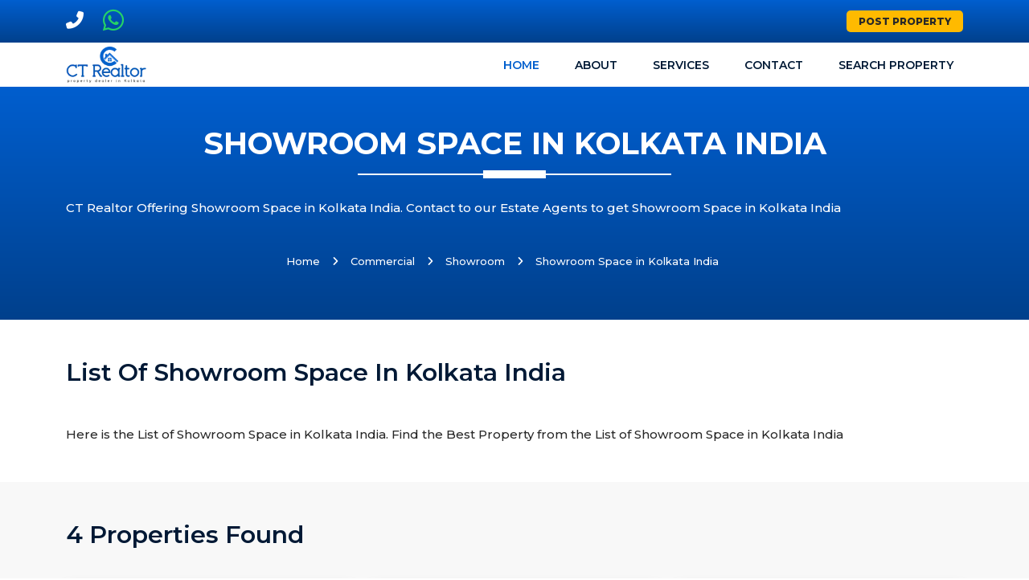

--- FILE ---
content_type: text/html; charset=UTF-8
request_url: https://www.ctrealtor.co.in/showroom-space
body_size: 4867
content:
<!DOCTYPE html>
<html lang="en">
<head>
<meta charset="utf-8">
<meta http-equiv="X-UA-Compatible" content="IE=edge">
<!--<meta name="viewport" content="width=device-width, initial-scale=1, shrink-to-fit=no">-->
<meta name="viewport" content="width=device-width, initial-scale=1, maximum-scale=1">
<meta name="csrf-token" content="V7GKmQDYLI9VmhWGGFM6gEo0ZwVin5dUfMs7zVB4">
<link rel="icon" type="image/x-icon" href="https://www.ctrealtor.co.in/site/images/favicon/favlogo-291732437656.webp">
<title>Showroom Space in Kolkata India</title>
<link rel="canonical" href="https://www.ctrealtor.co.in/showroom-space" />
<meta property="og:locale" content="en_US" />
<meta property="og:type" content="website" />
<meta name="description" content="CT Realtor Offering Showroom Space in Kolkata India. Contact to our Estate Agents to get Showroom Space in Kolkata India ">
<meta name="keywords" content="Showroom Space in Kolkata India, Commercial Showroom Space in Kolkata India ">
<meta property="og:title" content="Showroom Space in Kolkata India" />
<meta property="og:description" content="CT Realtor Offering Showroom Space in Kolkata India. Contact to our Estate Agents to get Showroom Space in Kolkata India " />
<meta property="og:image" content="https://www.ctrealtor.co.in/site/images/default/og-4601748100973.webp" />
<meta property="og:url" content="https://www.ctrealtor.co.in/showroom-space" />
<meta name="twitter:card" content="summary" />
<meta name="twitter:title" content="Showroom Space in Kolkata India" />
<meta name="twitter:description" content="CT Realtor Offering Showroom Space in Kolkata India. Contact to our Estate Agents to get Showroom Space in Kolkata India " />
<meta name="twitter:image:src" content="https://www.ctrealtor.co.in/site/images/default/og-4601748100973.webp" />

<meta name="robots" content="index, follow" />
<meta name="googlebot" content="index, follow" />
<meta name="author" content="CT REALTOR" />
<meta name="copyright" content="© 2026 https://www.ctrealtor.co.in" />
<meta name="google-site-verification" content="eAhgzH0mTVs2lOiTEBlzp7-pFkORunNUE56bXtNJ_WU" />
<!-- Google Tag Manager -->
<script>(function(w,d,s,l,i){w[l]=w[l]||[];w[l].push({'gtm.start':
new Date().getTime(),event:'gtm.js'});var f=d.getElementsByTagName(s)[0],
j=d.createElement(s),dl=l!='dataLayer'?'&l='+l:'';j.async=true;j.src=
'https://www.googletagmanager.com/gtm.js?id='+i+dl;f.parentNode.insertBefore(j,f);
})(window,document,'script','dataLayer','GTM-WRTWJRW');</script>
<!-- End Google Tag Manager -->
<!-- Google tag (gtag.js) -->
<script async src="https://www.googletagmanager.com/gtag/js?id=G-9XQXQHNR9T"></script>
<script>
  window.dataLayer = window.dataLayer || [];
  function gtag(){dataLayer.push(arguments);}
  gtag('js', new Date());

  gtag('config', 'G-9XQXQHNR9T');
</script>
<script type="application/ld+json">
{
  "@context" : "http://schema.org",
  "@type" : "LocalBusiness",
  "name" : "CT Realtor - Real Estate Agents in Kolkata",
  "priceRange": "Rs.25-12000",
  "image" : "https://ctrealtor.co.in/site/images/logo-9361704633414.webp",
  "telephone" : "+91-9734236920",
  "email" : "info.ctrealtor@gmail.com",
  "address" : {
    "@type" : "PostalAddress",
    "streetAddress" : "Sector-V",
    "addressLocality" : "Salt Lake City, Kolkata",
    "addressRegion" : "West Bengal",
    "addressCountry" : "India",
    "postalCode" : "700091"
  },
  "url" : "https://ctrealtor.co.in/",
  "aggregateRating" : {
    "@type" : "AggregateRating",
    "ratingValue" : "4.9",
    "bestRating" : "5",
    "worstRating" : "1",
    "ratingCount" : "145"
  }
}
</script>
<script type="application/ld+json">
    {
      "@context": "https://schema.org",
      "@type": "Organization",
      "url": "https://ctrealtor.co.in/",
      "logo": "https://www.ctrealtor.co.in/site/images/logo-9361704633414.webp"
    }
    </script>
<link href="https://fonts.googleapis.com/css2?family=Montserrat:ital,wght@0,100;0,200;0,300;0,400;0,500;0,600;0,700;0,800;0,900;1,100;1,200;1,300;1,400;1,500;1,600;1,700;1,800;1,900&amp;display=swap" rel="stylesheet">
<link rel="stylesheet" href="https://www.ctrealtor.co.in/site/css/all.min.css"/>
<link rel="stylesheet" href="https://www.ctrealtor.co.in/site/css/bootstrap.min.css"/>
<link rel="stylesheet" href="https://www.ctrealtor.co.in/site/css/owl.carousel.min.css" />
<link rel="stylesheet" href="https://www.ctrealtor.co.in/site/css/fancybox.min.css"/>
<link rel="stylesheet" href="https://www.ctrealtor.co.in/site/css/style.css"/>
<link rel="stylesheet" href="https://www.ctrealtor.co.in/site/webfonts/all.css" >
<link rel="stylesheet" href="https://www.ctrealtor.co.in/site/css/style-p.css"/>
<script src="https://www.google.com/recaptcha/api.js"></script>
<script>
    function onSubmit(token) {
        document.getElementById("contactForm").submit();
    }
</script></head>
<body>
<header class="header">
  <div class="topbar">
    <div class="container">
      <div class="row">
        <div class="col-12">
          <div class="d-block d-md-flex align-items-center text-center">
            <div class="me-3 d-inline-block"> <a href="tel:+919734236920" class="fs-6" target="_blank"><i class="fa fa-phone me-2 fa fa-flip-horizontal" style="font-size:22px"></i> </a> </div>
            
            <div class="me-3 d-inline-block"> <a href="https://api.whatsapp.com/send?phone=9734236920" class="fs-6" style="color:#25D366;" target="_blank"><i class="fab fa-whatsapp me-2" style="font-size:30px;"></i> </a> </div>
            
            <div class="me-3 d-inline-block"> <!--<a href="email:info.ctrealtor@gmail.com" class="fs-6" target="_blank"><i class="fas fa-envelope me-2 fa fa-flip-horizontal"></i> </a>--> </div>
            
            <div class="me-2 d-inline-block"> <!--<a href="https://www.facebook.com/www.ctrealtor.co.in" class="fs-6" target="_blank"><i class="fab fa-facebook me-2"></i> </a>--> </div>
            <div class="me-auto d-inline-block"> <!--<a href="https://www.youtube.com/@ct-realtor-kolkata" class="fs-6" target="_blank"><i class="fab fa-youtube me-2"></i> </a>--> </div>
           
            <div class="d-inline-block ps-2 ps-md-0"> <a class="top-btn" href="https://www.ctrealtor.co.in/post-property"> Post Property</i> </a> </div>
            <!--
            <div class="ms-3 d-inline-block"> <a href="https://api.whatsapp.com/send?phone=9734236920" class="fs-10" style="color:#25D366;" target="_blank"><i class="fab fa-whatsapp me-2"></i> </a> </div>
            -->
          </div>
        </div>
      </div>
    </div>
  </div>
  
  
  <nav class="navbar navbar-light bg-white navbar-static-top navbar-expand-lg header-sticky">
  <div class="container">
    <button type="button" class="navbar-toggler" data-bs-toggle="collapse" data-bs-target=".navbar-collapse"><i class="fas fa-align-left"></i></button>
    <a class="navbar-brand" href="https://www.ctrealtor.co.in"> <img class="img-fluid" src="https://www.ctrealtor.co.in/site/images/logo-9361704633414.webp" alt="CT Realtor - Real Estate Agent in Kolkata - Logo"> </a>
    <div class="navbar-collapse collapse justify-content-end">
      <ul class="nav navbar-nav">
        <li class="nav-item dropdown active"> <a class="nav-link" href="https://www.ctrealtor.co.in">Home</a> 
                  <li class="nav-item"> <a class="nav-link" href="https://www.ctrealtor.co.in/about-us">About</a> </li>
          <li class="nav-item"> <a class="nav-link" href="https://www.ctrealtor.co.in/services">Services</a> </li>
          <li class="nav-item"> <a class="nav-link" href="https://www.ctrealtor.co.in/contact-us">Contact</a> </li>
          <li class="nav-item"> <a class="nav-link" href="https://www.ctrealtor.co.in/search-property">Search Property</a> </li>
          
                        
      </ul>
    </div>
  </div>
</nav>





</header><section class="blue-bg-sec py-5">
  <div class="container">
    <div class="title-sec blue-text">
      <h1>SHOWROOM SPACE IN KOLKATA INDIA</h1>
      <span></span> </div>
      <div class="title-text">
        <p>CT Realtor Offering Showroom Space in Kolkata India. Contact to our Estate Agents to get Showroom Space in Kolkata India</p>
      </div>
      
      <div class="bread-li d-flex justify-content-center align-items-center text-white">

        <nav aria-label="breadcrumb">
          <ol class="breadcrumb">
            <li class="breadcrumb-item"><a href="https://www.ctrealtor.co.in">Home</a></li>
                                <li class="breadcrumb-item"><a href="https://www.ctrealtor.co.in/commercial-space">Commercial</a></li>
                                        <li class="breadcrumb-item"><a href="https://www.ctrealtor.co.in/showroom-space">Showroom</a></li>
                                
            <li class="breadcrumb-item active" aria-current="page">Showroom Space in Kolkata India</li>
          </ol>
        </nav>
        
      </div>
      
    
  </div>
</section>
<!---------------------end blue-bg section----------->
<section class="property-sec  pt-5 ">
  <div class="container">
        <div class="title-sec black-text mb-5">
      <h2 class="mb-0">List of Showroom Space in Kolkata India</h2>
    </div>
            <div class="title-text text-left mb-5"><p style="margin-left:0px;">Here is the List of Showroom Space in Kolkata India. Find the Best Property from the List of Showroom Space in Kolkata India</p></div>
      </div>
      <div class="property-wrap-sec py-5">
      <div class="container">
        <div class="row">
          <div class="col-md-12">
            <h3 class="mb-5">4 properties found</h3>
          </div>
          <div id="data-wrapper">
            <div class="row">
              <div class="col-lg-4 col-md-6">
  <div class="single-property">
    
    <div class="img-thumb"> 
                  <img src="https://www.ctrealtor.co.in/site/images/property/property-506411739377089.webp" alt="1200 Sqft Retail Space for Rent in Sector-V Kolkata-CT1332-Im5402">
                
              <ul class="thum-img-btn2">
          <li><a href="javascript:void(0);">Hot</a></li>
        </ul>
        <ul class="thum-img-btn">
                    <li><a href="javascript:void(0);">Rent</a></li>
        </ul>

            <ul class="thum-img-text">
        <li>
          <a href="javascript:void(0);">
                        1200 Sq.Ft
                          
          </a>
        </li>
      </ul>
      <ul class="thum-img-text2">
        <li>
          <a href="javascript:void(0);">
                                             
                Rs.100.00 /Sq.Ft, Monthly 
                          
          </a>
        </li>
      </ul>
    </div>
    <div class="thmub-cnt">
      <h5><a href="https://www.ctrealtor.co.in/property/1200-sqft-retail-space-for-rent-in-sector-v-kolkata-ct1332">1200 Sqft Retail Space for Rent in Sector-V Kolkata CT1332</a></h5>
      <h6><span class="d-inline-block"><i class="fas fa-map-marker-alt"></i></span><span class="d-inline-block add-mb-0">Sector-5, Salt Lake City, Kolkata</span></h6>
      <p class="thumb-cnt-text"><p>1200 Sqft Retail&nbsp;Space available for Sale and&nbsp;Rent in Sector-V Kolkata.</p></p>
      <div class="thumb-cnt-list d-flex justify-content-between">
        
        
              <p><i class=""></i> 1 Car Parking </p>

              

            

                  <p><span><i class="fas fa-calendar-alt"></i></span> 09 Apr, 2024  </p>
      </div>
    </div>
  </div>
</div>

<div class="col-lg-4 col-md-6">
  <div class="single-property">
    
    <div class="img-thumb"> 
                  <img src="https://www.ctrealtor.co.in/site/images/property/property-104531712215258.webp" alt="Commercial Space for Rent in Kestopur Kolkata-CT1212-Im6685">
                
              <ul class="thum-img-btn2">
          <li></li>
        </ul>
        <ul class="thum-img-btn">
                    <li><a href="javascript:void(0);">Rent</a></li>
        </ul>

            <ul class="thum-img-text">
        <li>
          <a href="javascript:void(0);">
                        2400 Sq.Ft
                          
          </a>
        </li>
      </ul>
      <ul class="thum-img-text2">
        <li>
          <a href="javascript:void(0);">
                                             
                Rs.130000.00 Monthly 
                          
          </a>
        </li>
      </ul>
    </div>
    <div class="thmub-cnt">
      <h5><a href="https://www.ctrealtor.co.in/property/commercial-space-for-rent-in-kestopur-kolkata-ct1212">Commercial Space for Rent in Kestopur Kolkata CT1212</a></h5>
      <h6><span class="d-inline-block"><i class="fas fa-map-marker-alt"></i></span><span class="d-inline-block add-mb-0">Krishnapur (keshtopur),  keshtopur mission bazaar main road</span></h6>
      <p class="thumb-cnt-text"><p>CT Realtor Property Dealers offering Commercial Space for Rent in Kestopur Kolkata ID170. This property is on main road and&nbsp;New....</p>
      <div class="thumb-cnt-list d-flex justify-content-between">
        
        
              <p><i class="fa fa-sort-numeric-desc"></i> 3 Floor </p>

              

            

                  <p><span><i class="fas fa-calendar-alt"></i></span> 04 Apr, 2024  </p>
      </div>
    </div>
  </div>
</div>

<div class="col-lg-4 col-md-6">
  <div class="single-property">
    
    <div class="img-thumb"> 
                  <img src="https://www.ctrealtor.co.in/site/images/property/property-554041711545037.webp" alt="Commercial Space for Rent in Salt Lake City Kolkata-CT1076-Im3455">
                
              <ul class="thum-img-btn2">
          <li></li>
        </ul>
        <ul class="thum-img-btn">
                    <li><a href="javascript:void(0);">Rent</a></li>
        </ul>

            <ul class="thum-img-text">
        <li>
          <a href="javascript:void(0);">
                        4816 Sq.Ft
                          
          </a>
        </li>
      </ul>
      <ul class="thum-img-text2">
        <li>
          <a href="javascript:void(0);">
                            Call For Price
                          
          </a>
        </li>
      </ul>
    </div>
    <div class="thmub-cnt">
      <h5><a href="https://www.ctrealtor.co.in/property/commercial-space-for-rent-in-salt-lake-city-kolkata-ct1076">Commercial Space for Rent in Salt Lake City Kolkata CT1076</a></h5>
      <h6><span class="d-inline-block"><i class="fas fa-map-marker-alt"></i></span><span class="d-inline-block add-mb-0">Block-CA, Sector-1, Salt Lake City</span></h6>
      <p class="thumb-cnt-text"><p>CT Realtor offering 5000&nbsp;sqft Commercial&nbsp;Space for rent on main road&nbsp;in Salt Lake Sector 1, Kolkata. This is 1st and 2nd....</p>
      <div class="thumb-cnt-list d-flex justify-content-between">
        
        
              <p><i class="fa fa-sort-numeric-desc"></i> 5 Floor </p>

              

            

                  <p><span><i class="fas fa-calendar-alt"></i></span> 27 Mar, 2024  </p>
      </div>
    </div>
  </div>
</div>

<div class="col-lg-4 col-md-6">
  <div class="single-property">
    
    <div class="img-thumb"> 
                  <img src="https://www.ctrealtor.co.in/site/images/property/property-438661711190998.webp" alt="Retail Space for Sale in City Centre Salt Lake Kolkata-CT1010-Im4585">
                
              <ul class="thum-img-btn2">
          <li><a href="javascript:void(0);">Hot</a></li>
        </ul>
        <ul class="thum-img-btn">
                    <li><a href="javascript:void(0);">Sale</a></li>
        </ul>

            <ul class="thum-img-text">
        <li>
          <a href="javascript:void(0);">
                        190 Sq.Ft
                          
          </a>
        </li>
      </ul>
      <ul class="thum-img-text2">
        <li>
          <a href="javascript:void(0);">
                                             
                Rs.80.00 Lakh. 
                          
          </a>
        </li>
      </ul>
    </div>
    <div class="thmub-cnt">
      <h5><a href="https://www.ctrealtor.co.in/property/retail-space-for-sale-in-city-centre-salt-lake-kolkata-ct1010">Retail Space for Sale in City Centre Salt Lake Kolkata CT1010</a></h5>
      <h6><span class="d-inline-block"><i class="fas fa-map-marker-alt"></i></span><span class="d-inline-block add-mb-0">City Centre, DC Block, Sector 1, Bidhannagar, Kolkata</span></h6>
      <p class="thumb-cnt-text"><p>CT Realtor offering Retail Space for Sale in City Centre Salt Lake Kolkata. Shop located on Ground Floor.&nbsp;<br>Since we are....</p>
      <div class="thumb-cnt-list d-flex justify-content-between">
        
        
              <p><i class="fa fa-sort-numeric-desc"></i> 4 Floor </p>

              

            

                  <p><span><i class="fas fa-calendar-alt"></i></span> 23 Mar, 2024  </p>
      </div>
    </div>
  </div>
</div>
            </div>
          </div>

                    
        </div>
      </div>
    </div>

  
</section>


<section class="property-sec mb-5 mt-5">
  <div class="container">
    <div class="title-text text-left"><h2>Showroom Space in Kolkata India</h2><p style="margin-left:0px;">If you are looking for Showroom Space in Kolkata India, feel free to Contact to our Estate Agents. We will help you to get Showroom Space in Kolkata India.</p><h2>Commercial Showroom Space in Kolkata India</h2><p style="margin-left:0px;">We have plenty numbers of Commercial Showroom Space in Kolkata India. We will Find the Best property for you from our List of Showroom Space in Kolkata India.</p></div>
  </div>
</section>
<footer class="footer">
  <div class="ftr-top pt-40 pb-40">
    <div class="container">
      <div class="row">
        
        <div class="col-lg-4 col-md-6">
          <div class="footer-contact-info">
            <h5 class="ftr-title">About Us</h5>
            <div class="ftr-text"><p>As a top Real Estate Agent in Salt Lake, Kolkata, CT Realtor specializes in residential and commercial properties located in Salt Lake City, Sector-V and New Town, Kolkata. Our team of property consultants also supports property owners in the sale or rental of their properties.</p></div>
          </div>
        </div>

        <div class="col-lg-4 col-md-6">
          <div class="footer-contact-info">
            <h5 class="ftr-title">Quick Link</h5>
            <div class="row">
              <div class="col-md-6">
                <ul class="list-unstyled ftr-cnt-list2">
                  <li><a href="https://www.ctrealtor.co.in">Home</a> </li>
                  <li><a href="https://www.ctrealtor.co.in/contact-us">Contact Us</a> </li>
                  <li><a href="https://www.ctrealtor.co.in/about-us">Post Poperty</a> </li>
                  <li><a href="https://www.ctrealtor.co.in/faq">FAQ</a> </li>
                </ul>
              </div>
              <div class="col-md-6">
                <ul class="list-unstyled ftr-cnt-list2">
                  <li><a href="https://www.ctrealtor.co.in/news">News</a> </li>
                  <li><a href="https://www.ctrealtor.co.in/events">Events</a> </li>
                  <li><a href="https://www.ctrealtor.co.in/blogs">Blogs</a> </li>
                </ul>
              </div>
            </div>
          </div>
        </div>

        <div class="col-lg-4 col-md-6">
          <div class="footer-contact-info">
            <h5 class="ftr-title">Contact Details</h5>
            <ul class="list-unstyled ftr-cnt-list">
              <li> <b> <i class="fas fa-map-marker-alt"></i></b><span>Sector-5, Salt Lake City (Bidhannagar), Kolkata 700091 </span> </li>
              <li> <b><i class="fas fa-phone"></i></b><span><a href="tel:9734236920">+91 9734236920</a></span> </li>
              <li> <b><i class="fab fa-whatsapp"></i></b><span><a href="https://api.whatsapp.com/send?phone=9734236920">+91 9734236920</a></span> </li>
              <li> <b><i class="far fa-envelope"></i></b><span><a href="mailto:info.ctrealtor@gmail.com}">info.ctrealtor@gmail.com</a></span> </li>
            </ul>
          </div>
        </div>
      </div>
      <div class="row mt-40 mb-40">

                    <div class="col-lg-3 col-md-6">
              <div class="footer-contact-info">
                <h5 class="ftr-title">Commercial Properties for Rent in Kolkata</h5>
                <ul class="list-unstyled ftr-cnt-list2">
                  
                        <li><a href="https://www.ctrealtor.co.in/office-space-for-rent-in-kolkata">Office Space for Rent in Kolkata</a> </li>

                        
                        <li><a href="https://www.ctrealtor.co.in/furnished-office-space-for-rent-in-salt-lake-sector-5-kolkata">Furnished Office Space for Rent in Salt Lake Sector 5</a> </li>

                        
                        <li><a href="https://www.ctrealtor.co.in/office-space-for-rent-in-salt-lake-sector-5-kolkata">Office Space for Rent in Sector-5 Kolkata</a> </li>

                        
                        <li><a href="https://www.ctrealtor.co.in/kolkata">Top Real Estate Agents in Kolkata</a> </li>

                        
                        <li><a href="https://www.ctrealtor.co.in/office-space-for-rent-in-salt-lake-city-kolkata">Office Space for Rent in Salt Lake City Kolkata</a> </li>

                        
                        <li><a href="https://www.ctrealtor.co.in/office-space-for-rent-in-new-town-kolkata">Office Space for Rent in New Town Rajarhat</a> </li>

                        
                  
                </ul>
              </div>
            </div>
                        <div class="col-lg-3 col-md-6">
              <div class="footer-contact-info">
                <h5 class="ftr-title">Residential Properties for Sale in Kolkata</h5>
                <ul class="list-unstyled ftr-cnt-list2">
                  
                        <li><a href="https://www.ctrealtor.co.in/independent-house-for-sale-in-salt-lake-city-kolkata">Independent House for Sale in Salt Lake Kolkata</a> </li>

                        
                        <li><a href="https://www.ctrealtor.co.in/cooperative-flats-for-sale-in-new-town-kolkata">Cooperative Flats for Sale in New Town</a> </li>

                        
                        <li><a href="https://www.ctrealtor.co.in/plots-for-sale-in-new-town-kolkata">Plots for Sale in New Town Kolkata</a> </li>

                        
                        <li><a href="https://www.ctrealtor.co.in/plots-for-sale-in-salt-lake-city-kolkata">Plots for Sale in Salt Lake Kolkata</a> </li>

                        
                        <li><a href="https://www.ctrealtor.co.in/flats-for-sale-in-new-town-kolkata">Flats for Sale in New Town Kolkata</a> </li>

                        
                        <li><a href="https://www.ctrealtor.co.in/bungalow-for-sale-in-salt-lake-city-kolkata">Bungalow for Sale in Salt Lake Kolkata</a> </li>

                        
                  
                </ul>
              </div>
            </div>
                        <div class="col-lg-3 col-md-6">
              <div class="footer-contact-info">
                <h5 class="ftr-title">Commercial Properties for Sale in Kolkata</h5>
                <ul class="list-unstyled ftr-cnt-list2">
                  
                        <li><a href="https://www.ctrealtor.co.in/services/commercial-property-agents-in-salt-lake-kolkata">Commercial Property Agents in Salt Lake Kolkata</a> </li>

                        
                        <li><a href="https://www.ctrealtor.co.in/new-town-kolkata">Real Estate Agents in New Town Kolkata</a> </li>

                        
                        <li><a href="https://www.ctrealtor.co.in/salt-lake-city-kolkata">Real Estate Agents in Salt Lake City, Kolkata</a> </li>

                        
                        <li><a href="https://www.ctrealtor.co.in/services/commercial-property-brokers-in-kolkata">Commercial Property Brokers in Kolkata</a> </li>

                        
                        <li><a href="https://www.ctrealtor.co.in/office-space-for-sale-in-salt-lake-sector-5-kolkata">Office Space for Sale in Sector-5 Kolkata</a> </li>

                        
                  
                </ul>
              </div>
            </div>
                        <div class="col-lg-3 col-md-6">
              <div class="footer-contact-info">
                <h5 class="ftr-title">Residential Properties for Rent in Kolkata</h5>
                <ul class="list-unstyled ftr-cnt-list2">
                  
                        <li><a href="https://www.ctrealtor.co.in/salt-lake-city-kolkata">Property Brokers in Salt Lake City Kolkata</a> </li>

                        
                        <li><a href="https://www.ctrealtor.co.in/salt-lake-sector-1-kolkata">Property Consultants in Salt Lake Sector-1</a> </li>

                        
                        <li><a href="https://www.ctrealtor.co.in/salt-lake-sector-2-kolkata">Property Consultants in Salt Lake Sector-2</a> </li>

                        
                        <li><a href="https://www.ctrealtor.co.in/salt-lake-sector-3-kolkata">Property Consultants in Salt Lake Sector-3</a> </li>

                        
                        <li><a href="https://www.ctrealtor.co.in/contact-us">Estate Agents in Salt Lake Bidhannagar</a> </li>

                        
                        <li><a href="https://www.ctrealtor.co.in/new-town-kolkata">Real Estate Agents in New Town Kolkata</a> </li>

                        
                  
                </ul>
              </div>
            </div>
                    
      </div>
    </div>
  </div>
  <div class="ftr-btm">
    <div class="container">
      <p class="text-center">Copyright © 2026 CT Realtor - Estate Agent in Salt Lake, New Town, Kolkata. All Right Reserved.</p>
    </div>
  </div>
  </footer><script src="https://www.ctrealtor.co.in/site/js/jquery-3.6.0.min.js"></script> 
<script src="https://www.ctrealtor.co.in/site/js/bootstrap.min.js"></script> 
<script src="https://cdn.jsdelivr.net/npm/@popperjs/core@2.9.2/dist/umd/popper.min.js"></script>

<script src="https://www.ctrealtor.co.in/site/js/owl.carousel.min.js"></script> 
<script src="https://www.ctrealtor.co.in/site/js/fancybox.js"></script>
<script src="https://www.ctrealtor.co.in/site/js/custom.js"></script>

<script>
// $('a').click(function(){
//     location.href = this.href;
// });
document.querySelectorAll('.dropdown-menu .sub').forEach(function(element) { 
  let nextEl = element.nextElementSibling;
  if(nextEl && nextEl.classList.contains('sub-menu')) { 
    element.addEventListener('click', function (e) {
      // prevent opening link if link needs to open dropdown
      e.preventDefault();
      e.stopPropagation();
    });
  }
})
</script>



<script>
    var ENDPOINT = "https://www.ctrealtor.co.in/showroom-space";
    var page = 1;
    $(".load-more-data").click(function(){
        page++;
        infinteLoadMore(page);
    });

    
    function infinteLoadMore(page) {
        
        $.ajax({
            url: ENDPOINT + "?page=" + page,
            datatype: "html",
            type: "get",
            beforeSend: function() {
                $('.load-more-data').html('Loading...');
                $('.load-more-data').attr('disabled', true);
            }
        })
        .done(function (response) {
            if (response.html == '') {
                $(".load-more-div").remove();
                return;
            }
            $('.load-more-data').html('Load More');
            $('.load-more-data').attr('disabled', false);
            $("#data-wrapper .row").append(response.html);

            if(response.lastPage <= page){
              $(".load-more-div").remove();
              return;
            }
            
            
        })
        .fail(function (jqXHR, ajaxOptions, thrownError) {
            console.log('Oops! An error occured');
            location.reload();
        });
    }
</script>

</body>
</html>

--- FILE ---
content_type: text/css
request_url: https://www.ctrealtor.co.in/site/css/style-p.css
body_size: 946
content:
.fs-10{font-size: 1.25rem !important;}.font-26{font-size:24px;}.bread-li .breadcrumb-item, .bread-li .breadcrumb-item a{ color:#fff; }.bread-li .breadcrumb-item a:hover{ color:#bfbfbf; }.bread-li .breadcrumb-item{ padding-left:0 !important; padding-right:0 !important;font-size:13px; }.breadcrumb-item::after{ font-family: 'FontAwesome'; content: "\f105"; margin: 10px 15px 0; color:#fff; }.breadcrumb-item:last-child::after{ content: "" !important; }.select2 {max-width:100%!important;}.card-trip{ box-shadow: 0 4px 8px #01010133; border-radius: 15px; border: 0; margin-top:-60px; padding:10px 20px 20px;}.text-hover-primary:hover{ color: #0d6efd; }.font-25{font-size:20px;}.sticky-top-2 {position: -webkit-sticky;position: sticky;top: 130px;z-index: 8;}.add-mb-0 p{ margin:0;}label{margin-bottom: 5px;}.grey-shade{ background:#f8f8f8; }.accordion-button:focus {border-color: 0 !important;box-shadow: none !important;}.accordion-item:not(:first-of-type) { border-top: 1px solid rgba(0,0,0,.125) !important; }.white-shade{ background:#fff; }.agent-list-sec li{margin-bottom:8px;}.agent-list-sec li a span{font-size:18px;vertical-align: middle;}.font-30{font-size:30px;}.dark-black{ color:#000; }.on-hover-a{cursor:pointer;}.font-25-head{font-size:18px;}.font-25-head{font-size:18px;font-weight:600;}.font-weight-500{font-weight:500;}.accordion-button:not(.collapsed) {color: #000 !important;font-weight: 600;background-color: #f9f9f9 !important;box-shadow: inset 0 -1px 0 rgba(0,0,0,.125);}.accordion-button {color: #000 !important;font-weight:600;font-size: 1.1rem !important;background-color: #f9f9f9 !important;}.modal-loader{position: fixed;z-index: 99999;height: 100%;width: 100%;top: 0;left: 0;background-color: #000;filter: alpha(opacity=40);opacity: 0.4;-moz-opacity: 0.4;}.center-loader{z-index: 1000;margin: 280px auto;padding: 10px;text-align:center;opacity: 1;-moz-opacity: 1;}.center-loader img{height: 30px;width: 30px;}.page-link {padding: 0.7rem 3rem;font-size:16px;color: #005ecd;text-decoration: none;background-color: #fff;border: 1px solid #005ecd;}.page-link:focus {color: #005ecd;box-shadow: none;}.page-link:hover {border-color: #005ecd;}.boxy{box-shadow: 0px 10px 15px -3px rgba(0,0,0,0.1);border: 1px solid rgba(0, 0, 0, 0.1);padding: 15px;border-radius: 10px;}.boxy:hover{box-shadow: 0px 10px 15px -3px rgba(0,0,0,0.1);}.dealSubmit .fs-6{ font-size:14px !important; }.fs-8{ font-size:12px; }.form-control.is-invalid, .was-validated .form-control:invalid, .is-invalid .select2-selection--single{border: 1px solid #dc3545 !important;}
.select2-selection { overflow: hidden !important; }
.select2-selection__rendered { white-space: normal !important; word-break: break-all !important; }
/*@media screen and (max-width:767px) {
  .select2 {
    /*position: absolute;
    top: 0;
    left: 100%;*/
  }
}*/
/*.dropdown-item {
  color: #fff;
}
.dropdown .dropdown-menu {
  display: none;
  background: #fff;
}
.dropdown:hover>.dropdown-menu, 
.dropend:hover>.dropdown-menu {
  display: block;
  margin-top: .1em;
  margin-left: .1em;
}
.dropdown-toggle::after {
    display: inline-block;
    margin-left: 0 !important;
    vertical-align: 0 !important;
    content: none !important;
    border-top: none !important; 
    border-right: none !important;
    border-bottom: none !important;
    border-left: none !important;
}
@media screen and (min-width:769px) {
  .dropend:hover>.dropdown-menu {
    position: absolute;
    top: 0;
    left: 100%;
  }
}*/


--- FILE ---
content_type: text/javascript
request_url: https://www.ctrealtor.co.in/site/js/custom.js
body_size: 2613
content:

//POTENZA var

(function ($) {
  "use strict";
  var POTENZA = {};

/*************************
  Predefined Variables
*************************/
  var $window = $(window),
    $document = $(document),
    $body = $('body'),
    $countdownTimer = $('.countdown'),
    $counter = $('.counter');
  //Check if function exists
  $.fn.exists = function () {
    return this.length > 0;
  };

/*************************
      Menu
  *************************/
  POTENZA.dropdownmenu = function () {
    if ($('.navbar').exists()) {
      $('.dropdown-menu a.dropdown-toggle').on('click', function (e) {
        if (!$(this).next().hasClass('show')) {
          $(this).parents('.dropdown-menu').first().find('.show').removeClass("show");
        }
        var $subMenu = $(this).next(".dropdown-menu");
        $subMenu.toggleClass('show');
        $(this).parents('li.nav-item.dropdown.show').on('hidden.bs.dropdown', function (e) {
          $('.dropdown-submenu .show').removeClass("show");
        });
        return false;
      });
    }
  };

/*************************
         sticky
*************************/

POTENZA.isSticky = function () {
  $(window).scroll(function(){
    if ($(this).scrollTop() > 150) {
       $('.header-sticky').addClass('is-sticky');
    } else {
       $('.header-sticky').removeClass('is-sticky');
    }
  });
};


  /*************************
       Tooltip
  *************************/
  POTENZA.Tooltip = function() {
    var tooltipTriggerList = [].slice.call(document.querySelectorAll('[data-bs-toggle="tooltip"]'))
      var tooltipList = tooltipTriggerList.map(function (tooltipTriggerEl) {
        return new bootstrap.Tooltip(tooltipTriggerEl)
    })
  }

  /*************************
        Popover
  *************************/
  POTENZA.Popover = function() {
    var popoverTriggerList = [].slice.call(document.querySelectorAll('[data-bs-toggle="popover"]'))
      var popoverList = popoverTriggerList.map(function (popoverTriggerEl) {
        return new bootstrap.Popover(popoverTriggerEl)
    })
  }

/*************************
       counter
*************************/
  POTENZA.counters = function () {
    var counter = jQuery(".counter");
    if (counter.length > 0) {
      $counter.each(function () {
        var $elem = $(this);
        $elem.appear(function () {
          $elem.find('.timer').countTo();
        });
      });
    }
  };
/////////////////////////////////////////

  /*************************
       Owl carousel
*************************/
  POTENZA.carousel = function () {
    var owlslider = jQuery("div.owl-carousel");
    if (owlslider.length > 0) {
      owlslider.each(function () {
        var $this = $(this),
          $items = ($this.data('items')) ? $this.data('items') : 1,
          $loop = ($this.attr('data-loop')) ? $this.data('loop') : true,
          $navdots = ($this.data('nav-dots')) ? $this.data('nav-dots') : false,
          $navarrow = ($this.data('nav-arrow')) ? $this.data('nav-arrow') : false,
          $autoplay = ($this.attr('data-autoplay')) ? $this.data('autoplay') : true,
          $autospeed = ($this.attr('data-autospeed')) ? $this.data('autospeed') : 5000,
          $smartspeed = ($this.attr('data-smartspeed')) ? $this.data('smartspeed') : 1000,
          $autohgt = ($this.data('autoheight')) ? $this.data('autoheight') : false,
          $space = ($this.attr('data-space')) ? $this.data('space') : 30,
          $animateOut = ($this.attr('data-animateOut')) ? $this.data('animateOut') : false;

        $(this).owlCarousel({
          loop: $loop,
          items: $items,
          responsive: {
            0: {
              items: $this.data('xx-items') ? $this.data('xx-items') : 1
            },
            480: {
              items: $this.data('xs-items') ? $this.data('xs-items') : 1
            },
            768: {
              items: $this.data('sm-items') ? $this.data('sm-items') : 2
            },
            980: {
              items: $this.data('md-items') ? $this.data('md-items') : 3
            },
            1200: {
              items: $items
            }
          },
          dots: $navdots,
          autoplayTimeout: $autospeed,
          smartSpeed: $smartspeed,
          autoHeight: $autohgt,
          margin: $space,
          nav: $navarrow,
          navText: ["<i class='fas fa-chevron-left'></i>", "<i class='fas fa-chevron-right'></i>"],
          autoplay: $autoplay,
          autoplayHoverPause: true
        });
      });
    }
  }

  /*************************
        Slickslider
*************************/
  POTENZA.slickslider = function () {
    if ($('.slider-for').exists()) {
      $('.slider-for').slick({
        slidesToShow: 1,
        slidesToScroll: 1,
        arrows: true,
        asNavFor: '.slider-nav'
      });
      $('.slider-nav').slick({
        slidesToShow: 3,
        slidesToScroll: 1,
        asNavFor: '.slider-for',
        dots: false,
        centerMode: true,
        focusOnSelect: true
      });
    }
  };

  /*************************
      Magnific Popup
  *************************/
  POTENZA.mediaPopups = function () {
    if ($(".popup-single").exists() || $(".popup-gallery").exists() || $('.modal-onload').exists() || $(".popup-youtube, .popup-vimeo, .popup-gmaps").exists()) {
      if ($(".popup-single").exists()) {
        $('.popup-single').magnificPopup({
          type: 'image'
        });
      }
      if ($(".popup-gallery").exists()) {
        $('.popup-gallery').magnificPopup({
          delegate: 'a.portfolio-img',
          type: 'image',
          tLoading: 'Loading image #%curr%...',
          mainClass: 'mfp-img-mobile',
          gallery: {
            enabled: true,
            navigateByImgClick: true,
            preload: [0, 1] // Will preload 0 - before current, and 1 after the current image
          }
        });
      }
      if ($(".popup-youtube, .popup-vimeo, .popup-gmaps").exists()) {
        $('.popup-youtube, .popup-vimeo, .popup-gmaps').magnificPopup({
          disableOn: 700,
          type: 'iframe',
          mainClass: 'mfp-fade',
          removalDelay: 160,
          preloader: false,
          fixedContentPos: false
        });
      }
      var $modal = $('.modal-onload');
      if ($modal.length > 0) {
        $('.popup-modal').magnificPopup({
          type: 'inline'
        });
        $(document).on('click', '.popup-modal-dismiss', function (e) {
          e.preventDefault();
          $.magnificPopup.close();
        });
        var elementTarget = $modal.attr('data-target');
        setTimeout(function () {
          $.magnificPopup.open({
            items: {
              src: elementTarget
            },
            type: "inline",
            mainClass: "mfp-no-margins mfp-fade",
            closeBtnInside: !0,
            fixedContentPos: !0,
            removalDelay: 500
          }, 0)
        }, 1500);
      }
    }
  }

  /*************************
      datetimepicker
  *************************/
  POTENZA.datetimepickers = function () {
    if ($('.datetimepickers').exists()) {
      $('#datetimepicker-01, #datetimepicker-02').datetimepicker({
         format: 'L'
      });
      $('#datetimepicker-03, #datetimepicker-04').datetimepicker({
        format: 'LT',
        minuteStep:15
      });
    }
  };

  /*************************
      select2
  *************************/
  POTENZA.select2 = function () {
    if ($('.basic-select').exists()) {
      var select = jQuery(".basic-select");
      if (select.length > 0) {
        $('.basic-select').select2({dropdownCssClass : 'bigdrop'});
      }

    }
  };

  /*************************
      Range Slider
  *************************/
  POTENZA.rangesliders = function () {
    if ($('.property-price-slider').exists()) {
      var rangeslider = jQuery(".rangeslider-wrapper");
      $("#property-price-slider").ionRangeSlider({
        type: "double",
        min: 0,
        max: 10000,
        from: 1000,
        to: 8000,
        prefix: "$",
        hide_min_max: true,
        hide_from_to: false
      });
    }
  };

  /*************************
           Countdown
  *************************/
  POTENZA.countdownTimer = function () {
    if ($countdownTimer.exists()) {
      $countdownTimer.downCount({
        date: '12/25/2023 12:00:00', // Month/Date/Year HH:MM:SS
        offset: -4
      });
    }
  }

  /*************************
           BgSlider
  *************************/
  POTENZA.bgSlider = function () {
      var $bgSlider = $('#bg-slider');
      if ($bgSlider.exists()) {
        $("#bg-slider").kenburnsy({
          fullscreen: false
        });
      }
  }

  /*************************
      scrollbar
  *************************/
  POTENZA.scrollbar = function () {
    var scrollbar = jQuery(".scrollbar");
    if (scrollbar.length > 0) {
      //Sidebar Scroll
      var scroll_light = jQuery(".scroll_light");
      if (scroll_light.length > 0) {
        $(scroll_light).niceScroll({
          cursorborder: 0,
          cursorcolor: "rgba(255,255,255,0.25)"
        });
        $(scroll_light).getNiceScroll().resize();
      }
      // Chat Scroll
      var scroll_dark = jQuery(".scroll_dark");
      if (scroll_dark.length > 0) {
        $(scroll_dark).niceScroll({
          cursorborder: 0,
          cursorcolor: "rgba(0,0,0,0.1)"
        });
        $(scroll_dark).getNiceScroll().resize();
      }
    }
  }

  /*************************
      streetview
  *************************/
  POTENZA.streetview = function () {
    var panorama;
      var streetview = jQuery("#street-view");
        if (streetview.length > 0) {
        panorama = new google.maps.StreetViewPanorama(
          document.getElementById('street-view'),
          {
            position: {lat: 37.869260, lng: -122.254811},
            pov: {heading: 165, pitch: 0},
            zoom: 1
          }
        );
      }
  };

/*************************
      streetviewtabs
*************************/
POTENZA.streetviewtabs = function () {
   jQuery('.nav-tabs a').on('shown.bs.tab', function(event){
      var tabName = $(event.target).text();
      if(tabName=='Street view'){
        POTENZA.streetview();
      }
    });
}

/*************************
     Back to top
*************************/
  POTENZA.goToTop = function () {
    var $goToTop = $('#back-to-top');
    $goToTop.hide();
    $window.scroll(function () {
      if ($window.scrollTop() > 100) $goToTop.fadeIn();
      else $goToTop.fadeOut();
    });
    $goToTop.on("click", function () {
      $('body,html').animate({
        scrollTop: 0
      }, 1000);
      return false;
    });
  }

  /****************************************************
   * Fancy Box
   * *************************************************/
  Fancybox.bind('[data-fancybox]', {});    

  /****************************************************
       POTENZA Window load and functions
  ****************************************************/
  //Window load functions
  $window.on("load", function () {
  });
  //Document ready functions
  $document.ready(function () {
    POTENZA.counters(),
    POTENZA.slickslider(),
    POTENZA.datetimepickers(),
    POTENZA.select2(),
    POTENZA.dropdownmenu(),
    POTENZA.isSticky(),
    POTENZA.scrollbar(),
    POTENZA.goToTop(),
    POTENZA.bgSlider(),
    POTENZA.countdownTimer(),
    POTENZA.mediaPopups(),
    POTENZA.rangesliders(),
    POTENZA.Tooltip(),
    POTENZA.Popover(),
    POTENZA.streetviewtabs(),
    POTENZA.carousel();
  });
})(jQuery);
